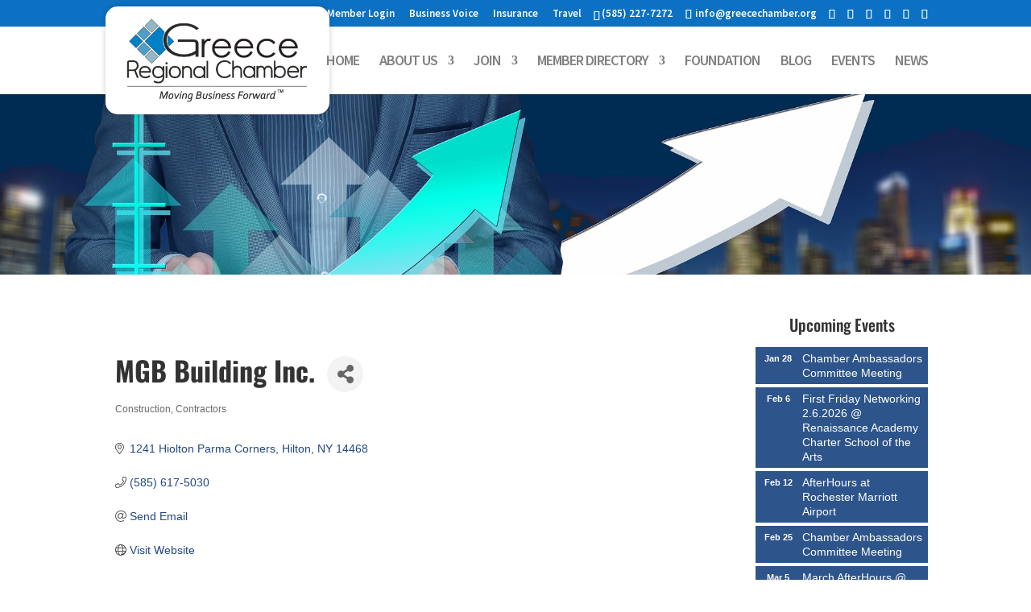

--- FILE ---
content_type: text/html; charset=utf-8
request_url: https://www.google.com/recaptcha/enterprise/anchor?ar=1&k=6LfI_T8rAAAAAMkWHrLP_GfSf3tLy9tKa839wcWa&co=aHR0cHM6Ly9wdWJsaWMuZ3JlZWNlY2hhbWJlci5vcmc6NDQz&hl=en&v=PoyoqOPhxBO7pBk68S4YbpHZ&size=invisible&anchor-ms=20000&execute-ms=30000&cb=y9diab8mgsd8
body_size: 48673
content:
<!DOCTYPE HTML><html dir="ltr" lang="en"><head><meta http-equiv="Content-Type" content="text/html; charset=UTF-8">
<meta http-equiv="X-UA-Compatible" content="IE=edge">
<title>reCAPTCHA</title>
<style type="text/css">
/* cyrillic-ext */
@font-face {
  font-family: 'Roboto';
  font-style: normal;
  font-weight: 400;
  font-stretch: 100%;
  src: url(//fonts.gstatic.com/s/roboto/v48/KFO7CnqEu92Fr1ME7kSn66aGLdTylUAMa3GUBHMdazTgWw.woff2) format('woff2');
  unicode-range: U+0460-052F, U+1C80-1C8A, U+20B4, U+2DE0-2DFF, U+A640-A69F, U+FE2E-FE2F;
}
/* cyrillic */
@font-face {
  font-family: 'Roboto';
  font-style: normal;
  font-weight: 400;
  font-stretch: 100%;
  src: url(//fonts.gstatic.com/s/roboto/v48/KFO7CnqEu92Fr1ME7kSn66aGLdTylUAMa3iUBHMdazTgWw.woff2) format('woff2');
  unicode-range: U+0301, U+0400-045F, U+0490-0491, U+04B0-04B1, U+2116;
}
/* greek-ext */
@font-face {
  font-family: 'Roboto';
  font-style: normal;
  font-weight: 400;
  font-stretch: 100%;
  src: url(//fonts.gstatic.com/s/roboto/v48/KFO7CnqEu92Fr1ME7kSn66aGLdTylUAMa3CUBHMdazTgWw.woff2) format('woff2');
  unicode-range: U+1F00-1FFF;
}
/* greek */
@font-face {
  font-family: 'Roboto';
  font-style: normal;
  font-weight: 400;
  font-stretch: 100%;
  src: url(//fonts.gstatic.com/s/roboto/v48/KFO7CnqEu92Fr1ME7kSn66aGLdTylUAMa3-UBHMdazTgWw.woff2) format('woff2');
  unicode-range: U+0370-0377, U+037A-037F, U+0384-038A, U+038C, U+038E-03A1, U+03A3-03FF;
}
/* math */
@font-face {
  font-family: 'Roboto';
  font-style: normal;
  font-weight: 400;
  font-stretch: 100%;
  src: url(//fonts.gstatic.com/s/roboto/v48/KFO7CnqEu92Fr1ME7kSn66aGLdTylUAMawCUBHMdazTgWw.woff2) format('woff2');
  unicode-range: U+0302-0303, U+0305, U+0307-0308, U+0310, U+0312, U+0315, U+031A, U+0326-0327, U+032C, U+032F-0330, U+0332-0333, U+0338, U+033A, U+0346, U+034D, U+0391-03A1, U+03A3-03A9, U+03B1-03C9, U+03D1, U+03D5-03D6, U+03F0-03F1, U+03F4-03F5, U+2016-2017, U+2034-2038, U+203C, U+2040, U+2043, U+2047, U+2050, U+2057, U+205F, U+2070-2071, U+2074-208E, U+2090-209C, U+20D0-20DC, U+20E1, U+20E5-20EF, U+2100-2112, U+2114-2115, U+2117-2121, U+2123-214F, U+2190, U+2192, U+2194-21AE, U+21B0-21E5, U+21F1-21F2, U+21F4-2211, U+2213-2214, U+2216-22FF, U+2308-230B, U+2310, U+2319, U+231C-2321, U+2336-237A, U+237C, U+2395, U+239B-23B7, U+23D0, U+23DC-23E1, U+2474-2475, U+25AF, U+25B3, U+25B7, U+25BD, U+25C1, U+25CA, U+25CC, U+25FB, U+266D-266F, U+27C0-27FF, U+2900-2AFF, U+2B0E-2B11, U+2B30-2B4C, U+2BFE, U+3030, U+FF5B, U+FF5D, U+1D400-1D7FF, U+1EE00-1EEFF;
}
/* symbols */
@font-face {
  font-family: 'Roboto';
  font-style: normal;
  font-weight: 400;
  font-stretch: 100%;
  src: url(//fonts.gstatic.com/s/roboto/v48/KFO7CnqEu92Fr1ME7kSn66aGLdTylUAMaxKUBHMdazTgWw.woff2) format('woff2');
  unicode-range: U+0001-000C, U+000E-001F, U+007F-009F, U+20DD-20E0, U+20E2-20E4, U+2150-218F, U+2190, U+2192, U+2194-2199, U+21AF, U+21E6-21F0, U+21F3, U+2218-2219, U+2299, U+22C4-22C6, U+2300-243F, U+2440-244A, U+2460-24FF, U+25A0-27BF, U+2800-28FF, U+2921-2922, U+2981, U+29BF, U+29EB, U+2B00-2BFF, U+4DC0-4DFF, U+FFF9-FFFB, U+10140-1018E, U+10190-1019C, U+101A0, U+101D0-101FD, U+102E0-102FB, U+10E60-10E7E, U+1D2C0-1D2D3, U+1D2E0-1D37F, U+1F000-1F0FF, U+1F100-1F1AD, U+1F1E6-1F1FF, U+1F30D-1F30F, U+1F315, U+1F31C, U+1F31E, U+1F320-1F32C, U+1F336, U+1F378, U+1F37D, U+1F382, U+1F393-1F39F, U+1F3A7-1F3A8, U+1F3AC-1F3AF, U+1F3C2, U+1F3C4-1F3C6, U+1F3CA-1F3CE, U+1F3D4-1F3E0, U+1F3ED, U+1F3F1-1F3F3, U+1F3F5-1F3F7, U+1F408, U+1F415, U+1F41F, U+1F426, U+1F43F, U+1F441-1F442, U+1F444, U+1F446-1F449, U+1F44C-1F44E, U+1F453, U+1F46A, U+1F47D, U+1F4A3, U+1F4B0, U+1F4B3, U+1F4B9, U+1F4BB, U+1F4BF, U+1F4C8-1F4CB, U+1F4D6, U+1F4DA, U+1F4DF, U+1F4E3-1F4E6, U+1F4EA-1F4ED, U+1F4F7, U+1F4F9-1F4FB, U+1F4FD-1F4FE, U+1F503, U+1F507-1F50B, U+1F50D, U+1F512-1F513, U+1F53E-1F54A, U+1F54F-1F5FA, U+1F610, U+1F650-1F67F, U+1F687, U+1F68D, U+1F691, U+1F694, U+1F698, U+1F6AD, U+1F6B2, U+1F6B9-1F6BA, U+1F6BC, U+1F6C6-1F6CF, U+1F6D3-1F6D7, U+1F6E0-1F6EA, U+1F6F0-1F6F3, U+1F6F7-1F6FC, U+1F700-1F7FF, U+1F800-1F80B, U+1F810-1F847, U+1F850-1F859, U+1F860-1F887, U+1F890-1F8AD, U+1F8B0-1F8BB, U+1F8C0-1F8C1, U+1F900-1F90B, U+1F93B, U+1F946, U+1F984, U+1F996, U+1F9E9, U+1FA00-1FA6F, U+1FA70-1FA7C, U+1FA80-1FA89, U+1FA8F-1FAC6, U+1FACE-1FADC, U+1FADF-1FAE9, U+1FAF0-1FAF8, U+1FB00-1FBFF;
}
/* vietnamese */
@font-face {
  font-family: 'Roboto';
  font-style: normal;
  font-weight: 400;
  font-stretch: 100%;
  src: url(//fonts.gstatic.com/s/roboto/v48/KFO7CnqEu92Fr1ME7kSn66aGLdTylUAMa3OUBHMdazTgWw.woff2) format('woff2');
  unicode-range: U+0102-0103, U+0110-0111, U+0128-0129, U+0168-0169, U+01A0-01A1, U+01AF-01B0, U+0300-0301, U+0303-0304, U+0308-0309, U+0323, U+0329, U+1EA0-1EF9, U+20AB;
}
/* latin-ext */
@font-face {
  font-family: 'Roboto';
  font-style: normal;
  font-weight: 400;
  font-stretch: 100%;
  src: url(//fonts.gstatic.com/s/roboto/v48/KFO7CnqEu92Fr1ME7kSn66aGLdTylUAMa3KUBHMdazTgWw.woff2) format('woff2');
  unicode-range: U+0100-02BA, U+02BD-02C5, U+02C7-02CC, U+02CE-02D7, U+02DD-02FF, U+0304, U+0308, U+0329, U+1D00-1DBF, U+1E00-1E9F, U+1EF2-1EFF, U+2020, U+20A0-20AB, U+20AD-20C0, U+2113, U+2C60-2C7F, U+A720-A7FF;
}
/* latin */
@font-face {
  font-family: 'Roboto';
  font-style: normal;
  font-weight: 400;
  font-stretch: 100%;
  src: url(//fonts.gstatic.com/s/roboto/v48/KFO7CnqEu92Fr1ME7kSn66aGLdTylUAMa3yUBHMdazQ.woff2) format('woff2');
  unicode-range: U+0000-00FF, U+0131, U+0152-0153, U+02BB-02BC, U+02C6, U+02DA, U+02DC, U+0304, U+0308, U+0329, U+2000-206F, U+20AC, U+2122, U+2191, U+2193, U+2212, U+2215, U+FEFF, U+FFFD;
}
/* cyrillic-ext */
@font-face {
  font-family: 'Roboto';
  font-style: normal;
  font-weight: 500;
  font-stretch: 100%;
  src: url(//fonts.gstatic.com/s/roboto/v48/KFO7CnqEu92Fr1ME7kSn66aGLdTylUAMa3GUBHMdazTgWw.woff2) format('woff2');
  unicode-range: U+0460-052F, U+1C80-1C8A, U+20B4, U+2DE0-2DFF, U+A640-A69F, U+FE2E-FE2F;
}
/* cyrillic */
@font-face {
  font-family: 'Roboto';
  font-style: normal;
  font-weight: 500;
  font-stretch: 100%;
  src: url(//fonts.gstatic.com/s/roboto/v48/KFO7CnqEu92Fr1ME7kSn66aGLdTylUAMa3iUBHMdazTgWw.woff2) format('woff2');
  unicode-range: U+0301, U+0400-045F, U+0490-0491, U+04B0-04B1, U+2116;
}
/* greek-ext */
@font-face {
  font-family: 'Roboto';
  font-style: normal;
  font-weight: 500;
  font-stretch: 100%;
  src: url(//fonts.gstatic.com/s/roboto/v48/KFO7CnqEu92Fr1ME7kSn66aGLdTylUAMa3CUBHMdazTgWw.woff2) format('woff2');
  unicode-range: U+1F00-1FFF;
}
/* greek */
@font-face {
  font-family: 'Roboto';
  font-style: normal;
  font-weight: 500;
  font-stretch: 100%;
  src: url(//fonts.gstatic.com/s/roboto/v48/KFO7CnqEu92Fr1ME7kSn66aGLdTylUAMa3-UBHMdazTgWw.woff2) format('woff2');
  unicode-range: U+0370-0377, U+037A-037F, U+0384-038A, U+038C, U+038E-03A1, U+03A3-03FF;
}
/* math */
@font-face {
  font-family: 'Roboto';
  font-style: normal;
  font-weight: 500;
  font-stretch: 100%;
  src: url(//fonts.gstatic.com/s/roboto/v48/KFO7CnqEu92Fr1ME7kSn66aGLdTylUAMawCUBHMdazTgWw.woff2) format('woff2');
  unicode-range: U+0302-0303, U+0305, U+0307-0308, U+0310, U+0312, U+0315, U+031A, U+0326-0327, U+032C, U+032F-0330, U+0332-0333, U+0338, U+033A, U+0346, U+034D, U+0391-03A1, U+03A3-03A9, U+03B1-03C9, U+03D1, U+03D5-03D6, U+03F0-03F1, U+03F4-03F5, U+2016-2017, U+2034-2038, U+203C, U+2040, U+2043, U+2047, U+2050, U+2057, U+205F, U+2070-2071, U+2074-208E, U+2090-209C, U+20D0-20DC, U+20E1, U+20E5-20EF, U+2100-2112, U+2114-2115, U+2117-2121, U+2123-214F, U+2190, U+2192, U+2194-21AE, U+21B0-21E5, U+21F1-21F2, U+21F4-2211, U+2213-2214, U+2216-22FF, U+2308-230B, U+2310, U+2319, U+231C-2321, U+2336-237A, U+237C, U+2395, U+239B-23B7, U+23D0, U+23DC-23E1, U+2474-2475, U+25AF, U+25B3, U+25B7, U+25BD, U+25C1, U+25CA, U+25CC, U+25FB, U+266D-266F, U+27C0-27FF, U+2900-2AFF, U+2B0E-2B11, U+2B30-2B4C, U+2BFE, U+3030, U+FF5B, U+FF5D, U+1D400-1D7FF, U+1EE00-1EEFF;
}
/* symbols */
@font-face {
  font-family: 'Roboto';
  font-style: normal;
  font-weight: 500;
  font-stretch: 100%;
  src: url(//fonts.gstatic.com/s/roboto/v48/KFO7CnqEu92Fr1ME7kSn66aGLdTylUAMaxKUBHMdazTgWw.woff2) format('woff2');
  unicode-range: U+0001-000C, U+000E-001F, U+007F-009F, U+20DD-20E0, U+20E2-20E4, U+2150-218F, U+2190, U+2192, U+2194-2199, U+21AF, U+21E6-21F0, U+21F3, U+2218-2219, U+2299, U+22C4-22C6, U+2300-243F, U+2440-244A, U+2460-24FF, U+25A0-27BF, U+2800-28FF, U+2921-2922, U+2981, U+29BF, U+29EB, U+2B00-2BFF, U+4DC0-4DFF, U+FFF9-FFFB, U+10140-1018E, U+10190-1019C, U+101A0, U+101D0-101FD, U+102E0-102FB, U+10E60-10E7E, U+1D2C0-1D2D3, U+1D2E0-1D37F, U+1F000-1F0FF, U+1F100-1F1AD, U+1F1E6-1F1FF, U+1F30D-1F30F, U+1F315, U+1F31C, U+1F31E, U+1F320-1F32C, U+1F336, U+1F378, U+1F37D, U+1F382, U+1F393-1F39F, U+1F3A7-1F3A8, U+1F3AC-1F3AF, U+1F3C2, U+1F3C4-1F3C6, U+1F3CA-1F3CE, U+1F3D4-1F3E0, U+1F3ED, U+1F3F1-1F3F3, U+1F3F5-1F3F7, U+1F408, U+1F415, U+1F41F, U+1F426, U+1F43F, U+1F441-1F442, U+1F444, U+1F446-1F449, U+1F44C-1F44E, U+1F453, U+1F46A, U+1F47D, U+1F4A3, U+1F4B0, U+1F4B3, U+1F4B9, U+1F4BB, U+1F4BF, U+1F4C8-1F4CB, U+1F4D6, U+1F4DA, U+1F4DF, U+1F4E3-1F4E6, U+1F4EA-1F4ED, U+1F4F7, U+1F4F9-1F4FB, U+1F4FD-1F4FE, U+1F503, U+1F507-1F50B, U+1F50D, U+1F512-1F513, U+1F53E-1F54A, U+1F54F-1F5FA, U+1F610, U+1F650-1F67F, U+1F687, U+1F68D, U+1F691, U+1F694, U+1F698, U+1F6AD, U+1F6B2, U+1F6B9-1F6BA, U+1F6BC, U+1F6C6-1F6CF, U+1F6D3-1F6D7, U+1F6E0-1F6EA, U+1F6F0-1F6F3, U+1F6F7-1F6FC, U+1F700-1F7FF, U+1F800-1F80B, U+1F810-1F847, U+1F850-1F859, U+1F860-1F887, U+1F890-1F8AD, U+1F8B0-1F8BB, U+1F8C0-1F8C1, U+1F900-1F90B, U+1F93B, U+1F946, U+1F984, U+1F996, U+1F9E9, U+1FA00-1FA6F, U+1FA70-1FA7C, U+1FA80-1FA89, U+1FA8F-1FAC6, U+1FACE-1FADC, U+1FADF-1FAE9, U+1FAF0-1FAF8, U+1FB00-1FBFF;
}
/* vietnamese */
@font-face {
  font-family: 'Roboto';
  font-style: normal;
  font-weight: 500;
  font-stretch: 100%;
  src: url(//fonts.gstatic.com/s/roboto/v48/KFO7CnqEu92Fr1ME7kSn66aGLdTylUAMa3OUBHMdazTgWw.woff2) format('woff2');
  unicode-range: U+0102-0103, U+0110-0111, U+0128-0129, U+0168-0169, U+01A0-01A1, U+01AF-01B0, U+0300-0301, U+0303-0304, U+0308-0309, U+0323, U+0329, U+1EA0-1EF9, U+20AB;
}
/* latin-ext */
@font-face {
  font-family: 'Roboto';
  font-style: normal;
  font-weight: 500;
  font-stretch: 100%;
  src: url(//fonts.gstatic.com/s/roboto/v48/KFO7CnqEu92Fr1ME7kSn66aGLdTylUAMa3KUBHMdazTgWw.woff2) format('woff2');
  unicode-range: U+0100-02BA, U+02BD-02C5, U+02C7-02CC, U+02CE-02D7, U+02DD-02FF, U+0304, U+0308, U+0329, U+1D00-1DBF, U+1E00-1E9F, U+1EF2-1EFF, U+2020, U+20A0-20AB, U+20AD-20C0, U+2113, U+2C60-2C7F, U+A720-A7FF;
}
/* latin */
@font-face {
  font-family: 'Roboto';
  font-style: normal;
  font-weight: 500;
  font-stretch: 100%;
  src: url(//fonts.gstatic.com/s/roboto/v48/KFO7CnqEu92Fr1ME7kSn66aGLdTylUAMa3yUBHMdazQ.woff2) format('woff2');
  unicode-range: U+0000-00FF, U+0131, U+0152-0153, U+02BB-02BC, U+02C6, U+02DA, U+02DC, U+0304, U+0308, U+0329, U+2000-206F, U+20AC, U+2122, U+2191, U+2193, U+2212, U+2215, U+FEFF, U+FFFD;
}
/* cyrillic-ext */
@font-face {
  font-family: 'Roboto';
  font-style: normal;
  font-weight: 900;
  font-stretch: 100%;
  src: url(//fonts.gstatic.com/s/roboto/v48/KFO7CnqEu92Fr1ME7kSn66aGLdTylUAMa3GUBHMdazTgWw.woff2) format('woff2');
  unicode-range: U+0460-052F, U+1C80-1C8A, U+20B4, U+2DE0-2DFF, U+A640-A69F, U+FE2E-FE2F;
}
/* cyrillic */
@font-face {
  font-family: 'Roboto';
  font-style: normal;
  font-weight: 900;
  font-stretch: 100%;
  src: url(//fonts.gstatic.com/s/roboto/v48/KFO7CnqEu92Fr1ME7kSn66aGLdTylUAMa3iUBHMdazTgWw.woff2) format('woff2');
  unicode-range: U+0301, U+0400-045F, U+0490-0491, U+04B0-04B1, U+2116;
}
/* greek-ext */
@font-face {
  font-family: 'Roboto';
  font-style: normal;
  font-weight: 900;
  font-stretch: 100%;
  src: url(//fonts.gstatic.com/s/roboto/v48/KFO7CnqEu92Fr1ME7kSn66aGLdTylUAMa3CUBHMdazTgWw.woff2) format('woff2');
  unicode-range: U+1F00-1FFF;
}
/* greek */
@font-face {
  font-family: 'Roboto';
  font-style: normal;
  font-weight: 900;
  font-stretch: 100%;
  src: url(//fonts.gstatic.com/s/roboto/v48/KFO7CnqEu92Fr1ME7kSn66aGLdTylUAMa3-UBHMdazTgWw.woff2) format('woff2');
  unicode-range: U+0370-0377, U+037A-037F, U+0384-038A, U+038C, U+038E-03A1, U+03A3-03FF;
}
/* math */
@font-face {
  font-family: 'Roboto';
  font-style: normal;
  font-weight: 900;
  font-stretch: 100%;
  src: url(//fonts.gstatic.com/s/roboto/v48/KFO7CnqEu92Fr1ME7kSn66aGLdTylUAMawCUBHMdazTgWw.woff2) format('woff2');
  unicode-range: U+0302-0303, U+0305, U+0307-0308, U+0310, U+0312, U+0315, U+031A, U+0326-0327, U+032C, U+032F-0330, U+0332-0333, U+0338, U+033A, U+0346, U+034D, U+0391-03A1, U+03A3-03A9, U+03B1-03C9, U+03D1, U+03D5-03D6, U+03F0-03F1, U+03F4-03F5, U+2016-2017, U+2034-2038, U+203C, U+2040, U+2043, U+2047, U+2050, U+2057, U+205F, U+2070-2071, U+2074-208E, U+2090-209C, U+20D0-20DC, U+20E1, U+20E5-20EF, U+2100-2112, U+2114-2115, U+2117-2121, U+2123-214F, U+2190, U+2192, U+2194-21AE, U+21B0-21E5, U+21F1-21F2, U+21F4-2211, U+2213-2214, U+2216-22FF, U+2308-230B, U+2310, U+2319, U+231C-2321, U+2336-237A, U+237C, U+2395, U+239B-23B7, U+23D0, U+23DC-23E1, U+2474-2475, U+25AF, U+25B3, U+25B7, U+25BD, U+25C1, U+25CA, U+25CC, U+25FB, U+266D-266F, U+27C0-27FF, U+2900-2AFF, U+2B0E-2B11, U+2B30-2B4C, U+2BFE, U+3030, U+FF5B, U+FF5D, U+1D400-1D7FF, U+1EE00-1EEFF;
}
/* symbols */
@font-face {
  font-family: 'Roboto';
  font-style: normal;
  font-weight: 900;
  font-stretch: 100%;
  src: url(//fonts.gstatic.com/s/roboto/v48/KFO7CnqEu92Fr1ME7kSn66aGLdTylUAMaxKUBHMdazTgWw.woff2) format('woff2');
  unicode-range: U+0001-000C, U+000E-001F, U+007F-009F, U+20DD-20E0, U+20E2-20E4, U+2150-218F, U+2190, U+2192, U+2194-2199, U+21AF, U+21E6-21F0, U+21F3, U+2218-2219, U+2299, U+22C4-22C6, U+2300-243F, U+2440-244A, U+2460-24FF, U+25A0-27BF, U+2800-28FF, U+2921-2922, U+2981, U+29BF, U+29EB, U+2B00-2BFF, U+4DC0-4DFF, U+FFF9-FFFB, U+10140-1018E, U+10190-1019C, U+101A0, U+101D0-101FD, U+102E0-102FB, U+10E60-10E7E, U+1D2C0-1D2D3, U+1D2E0-1D37F, U+1F000-1F0FF, U+1F100-1F1AD, U+1F1E6-1F1FF, U+1F30D-1F30F, U+1F315, U+1F31C, U+1F31E, U+1F320-1F32C, U+1F336, U+1F378, U+1F37D, U+1F382, U+1F393-1F39F, U+1F3A7-1F3A8, U+1F3AC-1F3AF, U+1F3C2, U+1F3C4-1F3C6, U+1F3CA-1F3CE, U+1F3D4-1F3E0, U+1F3ED, U+1F3F1-1F3F3, U+1F3F5-1F3F7, U+1F408, U+1F415, U+1F41F, U+1F426, U+1F43F, U+1F441-1F442, U+1F444, U+1F446-1F449, U+1F44C-1F44E, U+1F453, U+1F46A, U+1F47D, U+1F4A3, U+1F4B0, U+1F4B3, U+1F4B9, U+1F4BB, U+1F4BF, U+1F4C8-1F4CB, U+1F4D6, U+1F4DA, U+1F4DF, U+1F4E3-1F4E6, U+1F4EA-1F4ED, U+1F4F7, U+1F4F9-1F4FB, U+1F4FD-1F4FE, U+1F503, U+1F507-1F50B, U+1F50D, U+1F512-1F513, U+1F53E-1F54A, U+1F54F-1F5FA, U+1F610, U+1F650-1F67F, U+1F687, U+1F68D, U+1F691, U+1F694, U+1F698, U+1F6AD, U+1F6B2, U+1F6B9-1F6BA, U+1F6BC, U+1F6C6-1F6CF, U+1F6D3-1F6D7, U+1F6E0-1F6EA, U+1F6F0-1F6F3, U+1F6F7-1F6FC, U+1F700-1F7FF, U+1F800-1F80B, U+1F810-1F847, U+1F850-1F859, U+1F860-1F887, U+1F890-1F8AD, U+1F8B0-1F8BB, U+1F8C0-1F8C1, U+1F900-1F90B, U+1F93B, U+1F946, U+1F984, U+1F996, U+1F9E9, U+1FA00-1FA6F, U+1FA70-1FA7C, U+1FA80-1FA89, U+1FA8F-1FAC6, U+1FACE-1FADC, U+1FADF-1FAE9, U+1FAF0-1FAF8, U+1FB00-1FBFF;
}
/* vietnamese */
@font-face {
  font-family: 'Roboto';
  font-style: normal;
  font-weight: 900;
  font-stretch: 100%;
  src: url(//fonts.gstatic.com/s/roboto/v48/KFO7CnqEu92Fr1ME7kSn66aGLdTylUAMa3OUBHMdazTgWw.woff2) format('woff2');
  unicode-range: U+0102-0103, U+0110-0111, U+0128-0129, U+0168-0169, U+01A0-01A1, U+01AF-01B0, U+0300-0301, U+0303-0304, U+0308-0309, U+0323, U+0329, U+1EA0-1EF9, U+20AB;
}
/* latin-ext */
@font-face {
  font-family: 'Roboto';
  font-style: normal;
  font-weight: 900;
  font-stretch: 100%;
  src: url(//fonts.gstatic.com/s/roboto/v48/KFO7CnqEu92Fr1ME7kSn66aGLdTylUAMa3KUBHMdazTgWw.woff2) format('woff2');
  unicode-range: U+0100-02BA, U+02BD-02C5, U+02C7-02CC, U+02CE-02D7, U+02DD-02FF, U+0304, U+0308, U+0329, U+1D00-1DBF, U+1E00-1E9F, U+1EF2-1EFF, U+2020, U+20A0-20AB, U+20AD-20C0, U+2113, U+2C60-2C7F, U+A720-A7FF;
}
/* latin */
@font-face {
  font-family: 'Roboto';
  font-style: normal;
  font-weight: 900;
  font-stretch: 100%;
  src: url(//fonts.gstatic.com/s/roboto/v48/KFO7CnqEu92Fr1ME7kSn66aGLdTylUAMa3yUBHMdazQ.woff2) format('woff2');
  unicode-range: U+0000-00FF, U+0131, U+0152-0153, U+02BB-02BC, U+02C6, U+02DA, U+02DC, U+0304, U+0308, U+0329, U+2000-206F, U+20AC, U+2122, U+2191, U+2193, U+2212, U+2215, U+FEFF, U+FFFD;
}

</style>
<link rel="stylesheet" type="text/css" href="https://www.gstatic.com/recaptcha/releases/PoyoqOPhxBO7pBk68S4YbpHZ/styles__ltr.css">
<script nonce="QG2LoGHG-vJAxov9ffMt4Q" type="text/javascript">window['__recaptcha_api'] = 'https://www.google.com/recaptcha/enterprise/';</script>
<script type="text/javascript" src="https://www.gstatic.com/recaptcha/releases/PoyoqOPhxBO7pBk68S4YbpHZ/recaptcha__en.js" nonce="QG2LoGHG-vJAxov9ffMt4Q">
      
    </script></head>
<body><div id="rc-anchor-alert" class="rc-anchor-alert"></div>
<input type="hidden" id="recaptcha-token" value="[base64]">
<script type="text/javascript" nonce="QG2LoGHG-vJAxov9ffMt4Q">
      recaptcha.anchor.Main.init("[\x22ainput\x22,[\x22bgdata\x22,\x22\x22,\[base64]/[base64]/[base64]/[base64]/[base64]/[base64]/KGcoTywyNTMsTy5PKSxVRyhPLEMpKTpnKE8sMjUzLEMpLE8pKSxsKSksTykpfSxieT1mdW5jdGlvbihDLE8sdSxsKXtmb3IobD0odT1SKEMpLDApO08+MDtPLS0pbD1sPDw4fFooQyk7ZyhDLHUsbCl9LFVHPWZ1bmN0aW9uKEMsTyl7Qy5pLmxlbmd0aD4xMDQ/[base64]/[base64]/[base64]/[base64]/[base64]/[base64]/[base64]\\u003d\x22,\[base64]\\u003d\\u003d\x22,\x22wq7DnRPCqcKCGlXCqcOkJcOvw5LCk8O/w7LDmMKAwo/ClERJwo8/L8KMw6YFwrldwrjCognDvcOebi7CosO1a37DpsOKbXJ1JMOIR8KXwqXCvMOlw5HDsV4cE1DDscKswoVewovDlmHCqcKuw6PDssOjwrM4w5rDsMKKSSnDrRhQKAXDuiJjw75BNm/DvSvCrcKVTyHDtMKlwpoHIQNZG8OYDMKtw43DmcKiwpfCpkUPWFLCgMOZNcKfwoZgT2LCjcKSwp/DoxEISgjDrMO4SMKdwp7CqhVewrtnwqrCoMOhVsOIw5/CiWXChyEPw4vDvAxDwqnDscKvwrXCgcK0WsOVwqPChFTCo0fCu3F0w6bDumrCvcKnDGYMecO+w4DDlhNjJRHDuMOgDMKUwqrDmTTDsMOjH8OED15hVcOXacOUfCcIUMOMIsKzwqXCmMKMwrDDoxRIw5Rjw7/DgsOoNsKPW8KnE8OeF8OdacKrw73DhmPCkmPDpkp+KcKww5LCg8O2wpnDpcKgcsO5wqfDp0MKKCrClhjDhQNHIcKmw4bDuRnDg2Y8GcOBwrtvwppSQinCokUpQ8K6woPCm8Ouw4tua8KRCsK2w6x0woshwrHDgsK5wpMdTEDChcK4wpszwrcCO8OsesKhw5/DmDU7Y8OnPcKyw7zDoMOfVC9Uw43DnQzDqjvCjQNbMFMsNCLDn8O6ETATwoXClEPCm2jCjcKCwprDmcKSWS/CnC3CoCNhcl/[base64]/BMKHwoBzShPCisOUZH/CtsOFwpbDu8Kcw6McQMKCOsOzAMOBfFQ0w6Y7Di/CkMKCw5gDw6ghfQBBwqPDpxrDosOFw514wp5nUsOMN8Kbwoo5w7spwoPDliHDrsKKPR1+wo3DoibCrXLChlDDtkzDui7CvcO9wqVjdsOTXURxO8KAdMKMAjphNBrCgxzDuMOMw5TCgxZKwrwNY2Aww6w8wq5awqrChHzCmXd9w4MOTG/ChcKZw7TCpcOiOHdxfcKbJXk6wolXU8KPV8OObsK4wrxzw6zDj8KNw7d3w797YMKIw5bCtEHDvghow4PCv8O4NcKXwrdwAVnCjgHCvcKuDMOuKMKdMR/Cs2kpD8Ktw67CgMO0wp5ow6LCpsK2AsOsIn1vPsK+Gw17WnDCusKfw4QkwpnDnBzDucKyacK0w5EiRMKrw4bCtsKcWCfDnlPCs8KyT8OxwpbChy/CmQE3KMOPL8K4wrfDkjjDscKxwr/CjMKzwpgGIjDCsMOXHGAPQcKNwrU/w5w6woPCl1hcwooqw5fCriRvZmQoN0jCtsOaV8KDVikhw501SsOlwoYYfsKYwqJow6DDqEEuasKoMUJQFsOMUlrCiSHCu8K/QwLDpjEIwpQJcxwRw63DulHCjG5/OXUsw43DvA5Awp1Swq1aw4dhPMOlw47Dh0LDnsOow4XDh8Ojw5ZhIcOawoY5w4g9w5ErRcO2CMOew4TDucKXw5vDi1LCkMKnw4fDgcKbwrpSREM/[base64]/cMKPBj3Cnj7CqFfDpMKZw7fDusOmbsKLwq0TeMOgE8OZw4LDm2DDlBRrCsObwqA0ACZqTj9RY8OdHjfDocOxw4FkwodxwoocFifCgX/[base64]/Duh/[base64]/DucK1IsKYwrHChmpOTMOmwrp+W8KvIwrDt1gTZ2gmYHHCjsOBw73Dl8OUwpDDgsOrdMKBUGgCw6HCgUETwosWY8KfeG/[base64]/Ds8OfJXYUwrxscj5dfcKtw5bCqMOqRhPCiQYgH38bO3nDgnMJNwjDl1jDrEtiEUTCk8O2wrzDsMKiwpHCtTYmw4zCr8KywqEcJcOxccKIw4I3w7Baw7LCtcOAwqJnXH9gD8OICA5Wwr1/w4M1PXt4azjCjF7CncKMwpR9MBYBwrvDssKbw5wsw5bDhMOEwq8hGcOqZSDClQIdcEPDoFLCpsOmw6clw6ROPQs6w4TCm15lBHV1bsKSw57DpRbCk8OrKMO/VgF3ciPDm0LCg8Kxw7XCuW/DlsK5UMOwwqQuw73DjcOHw7kAFcOmA8Ogw4HCmhBEMzfDg3HCoFDDk8KzR8OuMws5w4YzDmbCscOFF8Kzw7E3woVRw688wprDs8KMw5TDkGELO1vDi8OqwqrDh8OQwr3CunVEwrhvw7PDiVnCqMOZR8KfwpPCn8KBWsOlTFQsFcOZwq/DjSvDosOaW8OIw7FYwpQtwpTDjcODw4DCh1fCssK/[base64]/KXduw6/CmcOSXgB7w6ltWQxZOsK1YMOMwrk2JTDDqMOEISfDoEQBPMO1KWnClcK9C8K/TB1nQ0/DqsKYQWcfw6/CthDDkMOBDxnDv8KrMX5mw6NiwpQVw5Yvw5hlZsOMKl3DucK1P8OOAV1cwp3DuwPClMOFw79jw5cjXsOUw7diw5hqwqfCv8OKwok3DF8tw7DDtcKRVcK5XizCsB9Lw6XCg8KEwqo/EQN7w7XCvMOyNzBzwrTDqMKBdcO2wqDDvmJ4P2/CvMOLV8KUw6/DoQDCqMO9wrzDk8OkRF5xRMK3wr0KwrzCtMKCwqHCgTbDsMKnwpIfacOCwoMhBMKFwr1nKsOrJcKhw4U7FMOsOcOfwqzDgmIzw4sdwpsJwoYrG8Ogw75Ow648w4kYwr/[base64]/Co8O0w4c+OHPDhEvDsjsUw48Pw7oywpXDgHxqw64Hd8K/DsKDwqbCsVdLRsKmY8Ozwog8wpldw6YpwrvCuE0Fw7B0dAUYMcK1dcKBw57DoU0ABMOHNnJeJ1xSDT1lw6DCqMKTw49Nwq1pZTcNbcO2w7dnw59TwoXCtSkFw7DDuUlHw73CkTo7WBZteCxMTgJTw4cLX8KcQcKPL03DpFPCvsOXw5MWEG7Dvxtnw6zClMOSwp/[base64]/Cn8KyScKhw5vDi2gWasKgw7NGwrzChMK4CCrCp8KHw5zCrgchw6PCqGVzwos7CMKrw4gBGMONaMK5MMKWCMOMw53DhzvDrMOnXkwPI3jDksO0SMKDMmI7azInw6B/wqpnW8Opw6EGNA1TJsOdBcOww5nDuw3CvsOPwrzCqS/CozfCoMKzJ8OzwqVzScKoZ8KYUSnDmsOIwp7DhWN2wqLDjsKMYhjDuMO8wqrCvBPDusK2ITYqw7cae8Ofwq1hwo7DnzvDhDYVJ8OvwpkQHMKUem7CiA1Mw7XCjcKiPMK1woHCsXjDmcORNhrCkT3DscOTHcOuZ8O7wrXCpcK9LsKuwofCpcKow43CrDDDg8OOB2N/QlLCp2J1woJ6wrkuw6PCoH92AcKeYMO7IcOYwqcGQ8OjwpnCjMKJI0XDgcKhw6BFMMK4ZhVzwrRZXMOvZhBATB0awrwpRTFVQMOGSMOuUsO0woPDpsO/w7tmw4dpesOhwrVHV3IbwofDulw0N8Oxcm4cwpzDgsOVw7tlw5jDncKfYMOZwrfDrgrCkcK6IcOJw4jCl0TCuSjCkMKYwpc2wqbDsVDCjsO/e8OoOUbDhMOaA8K4GsOZw54RwqtNw7AEPWbCimTCvwPCssOcDm1rJWPClE8swpEKYBnDpcKdSgIAHcKtw60pw5fCvkPDnsKrw4BZw7nCk8Ofwrp/UsOywqx9w7DDksOhLhLCkjbDsMOtwrJ7TA7ChMOlPQnDmsOCEcKMYyEVLMKgwpPDqMKINlDDpcObwpYzG0rDrcOpNBLCn8KlSSDDn8KdwpJFw4/DkGTDiChbwqlkFMOwwodGw7N8cMO4c1Ivb3c9W8O5SGIZZcOuw40+WB7ChVjDohdccyIAw7rCrcK5TcKCw5pvHsK5woovdAzDiVfCsHFbwr1tw6fDqkXChMKqw4HDhw/[base64]/a8O9UyXDlcKOO0c8aMOmBcOQwoDDtsKZaj4mw6HCtyzDuG7CosOmwqvDtxhNw4oiKRjCvmPDh8KUwqN3NXA1HhnDmXPCvx/CoMKrSsK3wrbCpX8hw5rCp8OeTsOWO8KlwpAEPMO7G28FGcO0wqRvER1MA8Omw71WGGVUwqPCpkkfw6TDu8KPEMO1VH/DuFkMRnjDkTx5ZMKrVsK1M8Kww4/DnMOBNGgoAcOxTzXDjsK8w4ZjZ3FETsO2Jj91wqrCtMKPb8KCOsKiw4PCmsOSN8KxY8KUw6/CgcOgw6pYw7zCuUUWahwANsKjdsKBRWzDp8OPw4pqIjkjw5nChcOkHcKxLk7Cn8OlaF1BwpwEUcKMLMKPwr4Zw5YjPMOYw6BswpViwozDtsORCz8pHcOxSBfCv0/[base64]/DusOcAMKDejzDhMKhKMOCw7Mgwq8GwrnCq8KyIcKjwowVw5QILXzCtMOwM8KzwrbCv8KFwohvw6bDksK8Y3hKw4HDpcOhw5xbw6nDisOww7YTwpfDqknDhmExPQV6wowowpPCoijCsibCrz1/b1N7UsO+BcKmw7bCkg3CtAbCqsOIIkQEacOWfgliwpUcc0QHwqMBw5fDusKdwrDCoMKGSipVwo7ChsOFw4U6OcKFZVHCpcKiw5hEwrshTyrDl8OdIDt/FwfDuArCvgE2w70CwooEIsOBwoN+dsOEw5cdUMKFw4oRFA8YNARKwozCnVAnd23CqiQKB8KpUQEuY2hofh1dEsO0w5TCicKFw6pUw5UGcsK1HcO7w7hswq/DlcK5NgoKT3vDocOew6psR8Olw67CiFZZw6jDqT/[base64]/CnAkERgVswrPDgU9YwqpfSMKbeMOtWkktw7XDgsOcfkBjeyTDvcOaYSDCtMOKax1kekcOw7hDDHXDmMK2f8KgwopVwoDDpcK7SU3CuGFWawNyPsK5w4zCil7DtMOtwp03WWlmwppPJsK+aMK1wqVCTkw8a8KdwqYLGnFxOz/DlSXDlcOvZ8O2w6AOw5Jca8OIwpoQC8OAw5sjGm/CisOjdsOCwp7Dl8OswrDDkS3DpMOJw7lBLcOnZcOBZCzCoTrCu8KgMmbDocKvFcKyFWLDosOXDhkcw4/DtsK1PcOQFkXCpGXDtMK5wpbCiWUwIC85wrgqwp8Ew6rCtWPDpcKywpHDkRkPD0IgwpIHVDQ1fTzCssO+GsKSO2dDHmHDjMKjfHfCosKMdX3DpcOBeMOKwoM8wo5eXxTCvsKmw6LCocOCw4nDoMOuwqjCuMOUwpvCvMOuZ8OPKSzDgWvDhMOwVMK/wqsTSXREHxvCoyo7d23ClCAgw61nW319F8KuwoTDisOVwrbCgUjDpmfCr2RjUsOzJcKVwptyYUPCvkp3w75YwrrCphJowq/Cqi/DinwedC3DribDoRl4w5Y3cMKzK8OTKEvDpMKVwpjCnMKGw7vClcOTGsKsZ8OYwo0/wqXDusKDwpIxwpXDgMK2OHPCjQcRw5PCjD3Ck0vDl8KPwqEJwrnCn1fClAJmJMOvw7fCk8OtHQHCi8O0wroWw7TCuTzChsOpbcOywqvDmsKtwpovB8O7JsOKw6DDnTvCrMOZwqbCoE/CgD0NfsOFdsKTQ8Kdw6s6wqnDjHczD8K0w4zCpUwCLMO2wpbDqMOkKsK1w7vDtMO6w5FMYix2wpcsIMKsw4jDkhMxw7HDvn3CqUzDksK0wp4aV8KSw4J/dwxWw6bCtHRgS2wQWcKrfsOcaCrCh3XCv217BgJVwqjCiXgnDMKPAcOLeRPDjnVeM8KWwrJ8TsO+wotRcMKqwrTCoUEhZVNFMiYFG8Kkw4zDgsKHWcKuw7lPw4bCvhjCkzJ1w7/Ch3rCjMK6wqYBwrPDtkvCtghDwpw4w4zDkDo0woYLw4TCllnCnQVKa05VTyxnwoHDkMOwNsKxISVUOcKkwonCssKMwrDCu8OFw5dyECPDkWIPw6AgGsOKwp/DoGTDu8KVw58Cw47CicKgWB7CoMKpw7DCu1YmHHLCq8OgwqRhAWJYYcO/w4LCicOtCXEuwqnDr8Omw7nDqMKSwoQtJMO2bcOvw5M+w5nDilsgZwpqBcOlemPCl8Owc1hUw47ClcKLw7JUOgPCjgrCgMK/[base64]/ClcOQZ8ONWcO+OMOZw4fDiMKUwrdjw7dJQAzDskRZZkVEwqB4a8Kgw5gQwqnDrkc7D8O2Yi1jBcKCwpXDoBMXw49lCArCsm7CgVfDs0XDv8KRb8OqwoUPKBROw7ZBw7B/wrplQ1fCpsO/YTfDlyJsEsKUw7vCnRtAbVvDhiLCn8KqwpUgwoYoITBxX8KVwoRXw5l2w400VVwCQsOFw6BLw4nDuMOrNMOIV0x6TMOcFz9ASh/DocOSHcOLM8OhccOfw6DDhcOww6tFw6YzwqPDlWFrXx1lw4PDucO8woRKw5EFalYQw5TDjWvDusOgYmPDncKow4vCpjXDqFvDs8KAdcOKaMOcH8KewoVTw5VnS3XDlsO9ScOyCglVS8OaJMKGw6zCucKww5JBZ2rCtMOGwrVkVsKVw7/[base64]/CkcOsw6tNKlIpCBzDmMKmSQvDlMKiw6/ChsKCw5ACEcOJcnJULCbCkMOTwpdQbk3CmMKcw5d8IiRxwolqFEbDoV7CgWEkw67DqEXChcKUPsK6w50gw4sLaAMFRzNqw6XDqxtMw6XCuATDgABNfh/ClsOEVEbCp8OJR8Oywp0TwoHCpml8wr4qw7Ffw5rChcOYdz/CtMKPw6rDhhPDsMOTw5nDoMKJQ8KDw5vDjTsPGMOhw7peQU0hworDjzvDkiUlGk7CrkjCumBmHMO9CycQwps6w6VzwrjDnCrDrirDj8OhS3lPdcObXRHDolEPIl8ew5jDpsOwCzh4cMKNb8KWw6QRw5DDp8OgwqNEESs3HQloSsOnNsKqfcKbWhnDr0fClS/Ck3AKJR4hwqleBXrDqEU2BcKjwpIhbsKBw7FTwohCw5nCt8KBwpTDlxTDmk3DtRoxw7FVwqfCucO9w43CnTkawoDDsU/CvcOaw7U/w6vCo3XCtQhRSmwHIFPCgsKvwpZQwp3DnyvDlMKew50Rw43DhcOOIsKRJ8KkDH7CiHUAw5PCosKgw5PDo8OYQcO/BHpAwoxbPBnDq8KpwrM/w5nDmi/CoVrDi8OLJcK+w5sBwo8LfnLDtVjDmTQUUybCvWHCpMK5GC7Dtml8w5PCv8Oow7vCiVtKw6FXK2zCj3ZBwo/DvsKUGsOUUH41A1vDpz3DscOKw7jDh8O1w4rCp8OKwrdgwrbCnsOuVkM0wooLw6LDpDbDkMK/w7hWVcK2w4o+IcOpw7xWw6VWEHnDr8ORJcOIb8KAworCqsOvw6ZAUkV9w6rDqHsaRFTCu8K0GRE0w4/[base64]/Y2DCg8OfFMOswr/CoB/CoVLCjsOdw7fCnF9sNcOtw47CpMKSasOKwqt1wobDi8OKSMKwfsONw4vDq8OLZW4Twrx7eMK/E8Ktw7zDlsK1SQssa8OXMsO2w4pVwpHDhMOGecK6L8K/[base64]/DvDnDv3fDtcKMYAzCqGXCjMOcf8Kjw4srfMKAKybDsMKPw7TDp0PDtVvDqFIRwqfCpVrDqcOSPMO4XCBnGFTCusOJwoJdw7Imw793w5zDtcOtXMOxa8KMwqYhKCQECMO+T39rw7BeFGY/wqsvwrZkdw8yMSRow6bDoBzDtyvDvMOlwr1jw5/CnQLCmcOrdX/Cph1Vw6TCiANJWS7DvSBBw4vDuH0Yw5TCnsOXwo/CoAnDuhnDmGNXTUcTw5PChBAlwqzCp8O8wprCr1cPwrEnKlbCrwd4w6TDv8O0FXLCocO2PlDCigDCncKrw5/CvsKpw7HDpsOoazPCpMKmIwMSDMKiwrbDsQIaYHQta8OWXMKiNiLCk37ChMKMTg3ClsOwAMOCY8OVwrQmLsKmbcOHJmJsHcOow7NCTFrCosOncsOvSMOIDEjChMOlw5bCtsKDKkfDpwV1w6QRw7HDp8K6w6B9wrZpw7LDkMOIw7sSwrkDw6QDwrHCg8KKwq/Dki/[base64]/DplfDqsOdAsKXGUMQUH3CtsOgw7nDkcKHw4HCjivDg3Ixwo4Zf8KYwo3DoRLCisOAa8ODeiDDicOQUlx5wrLDnMKzXFHCuxQ5wrHDvxM/C197HFxMwrlncxICw6jCgiRpbH/[base64]/[base64]/DscO3wpTDtMOnwr7Cj348AUBew6wzw7DCm2RtK1fDsmPDscOyw7XDkC7CssODJUfDj8KIaxbDpcO5w6xDWsOew63DmG/Cp8OjFMKgScOLw5/DrVXCl8KAYsO1w7TCkitNw4pfVMOAw4jDlEAcw4EawpzCmRnDtjoMwp3CkTbDn10VT8KDZwjCu3gkIMKLHigzLMK4S8K7bjPCpz3DpcOlHVx0w793wq85PsKsw4rCm8KCSFrDlMOqw60Ow58hwp1ecQ3Cq8OnwowywpXDjwXCiBPCvsOBPcKJaxlaAhB1w5nCoBkPwp/Cr8K5wozDq2duF3PDoMOcP8KXw6UceVcvdcKWDMKRKAtpdVzDncOpNnslwpwbwpRgHsOQwo/DksK/SsOtwp8MFcOPwpjCrTnDlRQ+ZmEJMcKvw64Zw70qf1M1wqTDvmjCssOnIMOvHTPCjMKaw5wcw68zUsOMI1TDtl3Cv8OOwrZCX8O9dWRXw6PChcOcw6Buw6/DgcKdUcOVMhsPwopqKnBcwpF7wrnCkATDiCLCssKHwoHDnsKpdRrDrsK3flhiw43CijkPwqIQBA9+w4zDksOrwq7DjMKlXsK4wq/Ci8OXfcO4dcOEKcOTwrl5RMK4b8KRMcKtLm3Cm17Ct0TChsKGMzXCrsKcQXHDtsKmJ8KvecODEcKkwp3DnxDDg8OtwokxSMKhbMO/PGMCdMOMw4TCrMOnw4MYwoPDhADCmMOHOB/DnsKgYUJhwovCm8K7wqQHwr/DhRvCqsOrw4wcwrPCiMKkAMK5w5AOeV9VGHPDh8KbOsKPwrLDo0fDg8KVwrrDo8K5wrPDqzgkOmPCswjCoS5bLyJ6woFze8KmEW90w5PDuBbDqXbDm8K4AcKTwo0UUcKbwqPChmHDgwg7w6/CucKTU18ywozCi2tiJMKqJVDDr8OqO8OSwqcNwohOwqo8w4PDtB7ChsK8w6AKw7vCo8KLwpBzVTXClibCmMObw71Gw7PCqUnCoMOcwpLClSNeQ8KwwrRkw5Q2w5BzRX/DgG5pURnCusOVwo/CtmMCwowDw5M2wo3CnMOmaMK9L3/DgcOSwqrCjMOoNcKeNCHDgzcbRMKPKiljw6HDrg/[base64]/DvU7ClMOTwp3CosOBK8OiJMKTQcKFwpnDisO9HsKHw5/CqcO7wrgdFTfDhHrDlkFWw4JHVsORwrxcAcOmwrkXccOEHsOiwrVbwrlqdFHCpMKNSijCqzbCnQHCh8KUc8OCw7QywovDmDRoNhBvw6FhwrBkSMOyZFXDhx9sZ0/DjMKwwqBCD8O9bsKbwoRcRcOQw7E1SGwYw4HDj8KgAwDDqMKbwoHCncK+fyN9w5BNKxxaBQ/DkS9NfABBwoLDgRUlKVMPQcKAwr7CrMKewoDDvFJFOhjCj8KcFMKQNMO9w7XCn2M2w7wfdAPDkF48w5DDnCEEw4DDnC7CtcOGUcKdw54gw4d2wpckwqBUwrFnw4zCkB4eUcONVcOJIB/DhVjDiDN+ZDoow5gmw6kwwpNuwr1mwpXCmsOAd8OkwqbCmQIPw6BrwprDgxN1wqhVw67DqsOcNS3CtT5nOMObwoVHw5YVw6PCqgXDrMKnw6BiLkFmw4U+w4tgwoY/DntvwpDDosKHDcOgw73CtixKwoxmezB5w6DCqsKww5BMw4TDuxcnw6fDrDwnbMKVTcORw4zCq29CwqrDnzsNJX7CpScow78aw67DsRpOwrQvGhzCl8KtwqrCkVjDrMODwpooTcKdbsKXTzE6worDgQ/DtMK3dRAUfGE5XX/[base64]/CrxwAUSbCiznCksOmcVwww6pxwq1yCMOtKBFvw57DjcOEw50xw5TCiXTDocOvExM6TDwYw64nUMKbwrzDiCIhw53DuBcKR2DDhsO3w5fDv8O6wqQ7w7LDswsPw5vCu8OoN8O8wrA9wqTDkTTDnsOJO3psGcKJw4UrSWs/w5EBOBMnEMO7WcO4w5/DmcK1KxMzOwE2PcKYw4hDwqA4NwzCiigEwp7DrXIgw7UYw4jCvmAFdV3CqsOCw4VyMMO3wr3DpXfDjcKkwrbDo8OiXcOFw4LCsF4cwrJYGMKdw67DgMOHQ1tfw7nDpH/DhMOAQELCj8O9wpPDucKdwozCh0bCmMKDwp/DnDEZFWdReGFOVcKIN2ZDSQR0dyvCmCnCnWF8w5XCnAc+EcKhw5gTwrrDtBDDh1LCusK6wpFCdn4iGsKLTBTCocKOJznDkcKGw5lOwo53A8O6woU7R8OpSnV0UsOXw4DDhTZZw7fCoi3DiDDCgl3DncK+wpclw6fDoAPDuBMewrcPwoPDocK/wq4Pd0/[base64]/[base64]/DgcOTwqjDmloNw6DDuW0tXENOw6BwX8Kjwr3Ctk7DnXzDnMObw4UrwqxNRcONw43Ctx40w44dClADw4MbEVMnWXgrwrx4SsODGMKHACgDBcKwMwPCsFLCphbDvsK8woPCrsK4wodAwpg/[base64]/CsMO2wqc3WA3Dj8KZQDHDpsKqXsO3wqDCiD03wq/CgxtKw4YuSsOmd2HDhlbDq0nCh8K0GMOqwqoOU8ONFMOXIMOZdMKaZljDoQhXeMO8acKMWVIgw5fDgsKrwokrJcK5QXbDisKKw6HDskZuUMOQwoEZwoYAwrfDsEAeF8OqwrZUOcOMwpMpbVh0w5PDk8KhFcK1wpfCjsKBHcKURxnDh8O5w4l/[base64]/ChGXCk8OFw6bDocKQEW7Do8Kkw6N/[base64]/Di8OuUV3CssOdcBlJeioVwrQmChgWHsObcVUVO00nDz5lPsOBdsOUHMKyEcKMwrk5NsO+JsKpVXrDjMOTIS3CnizDuMKNKsOPd04JEMKiblPCucOEP8Kmw7pxesK+T1rChSESA8OAw63DqQzDo8O/DhBdLS/CqwtMw40ZdcKZw6jDnBMrwockwoLCiDPDsH3DukvCrMK3w55yOcKuNsKFw4xIwoDDiRfDoMKww7HDlcOYVcKdfsOaZm44wrzCsx7CqwDCkEVuw6UEw4TCv8ODwqxaGcKmAsOdwrzDi8O1SMK3w6LDn37DsH/DvGPCp30owoFSesKIwq1ATFcKw6rDg3Bad2LDqS/CqsOTT0JQw5DCrAbDknIrwpB+wofCjsKBwotmfcKyB8KcXsKHw70twq/CvBc7DMKXMMO+w77CmcKuwrbDhsK+KcO0wpHCmsONw53DtcK+w6Y+w5QiaAprDsKjw7PDrcOLMHZFKnwQw6czOibDrMKEGsOew4zCjsOqw6TDvsOQR8OIHAXDvMKBBcOQQiLDqcK3woN4wojCgcOmw43DglTCoUTDiMKZaT/Dk3rDp3x7wpPClsOdw75ywprCgcKXGsKZwrDDiMKkwrVRKcKrw7nDoTLDoGrDiTnDsC3DtsODR8K5wr/[base64]/DocKww5zDicKkE8KPPXLDnMONw47DvxXDmRrDjMKkwoTCpzJ/[base64]/DcKnW8Kjwolww5JVAQjChh5ewrtxMMO5AiNjwroCw7Bjw5Jnw5zDu8Kpw57DtcKgw7kRw7FDwpfDlcKtRmHCk8OFL8Ojwqlja8KASCsrw7BWw6TCj8KnbyJfwq8nw7XCukxWw5xaEGl/c8KVICPCmMOlw6TDhGzChFsYAWAaHcKLTsOewpHCvj1ESGbCrcO5NcOSXkxFNRl/[base64]/[base64]/[base64]/CmhrCrSbCn2cKw5wZwqYMw4tuwpzDmGk3w4lRw57CuMOOIsKhw7IjasKjw4zDsX3CmUpdVl5xGsOdIW/CkMKnw6pZeSvClcKwMMO+LjFWwo9BZ1N/NzQpwqRda24/wp8Mw5NCZMOnw7FuYcO6wprCuHRlacKTwqzDr8OfZcK5WcKnK3XDscK+w7cOw6pfw79dbcOsw7lYw6XCm8OGGsKHOWvChsKQwq/[base64]/DgcOww7Jzw4dKw59awpPCtsOQX8OCGTJFDBHDi8KIwq4wwpzDksKCwolmXgNobEojwptGVsOEwq8PY8KTWRVxwq7CjcOLw5zDi059wpotwp3CrhDDthhAJMK/wrTDi8KDwq53KwPDrjDDlcKowoVyw741w7Iywq0Xwr0WVQjCkDJdRBkJFcKVWmLDkcOpJE3CrkoPOEViw5sOwonCsjckwq0LBSTCtwBHw5DDrjJDw6rDjh/[base64]/[base64]/Ck8O7wrvClBbDuSNfwqQOO8KrwrAWw4jCqcOJBEPCpMOOwqFSajYAw78hPB1Rw5hua8OCwrHDvsOzeRM6Fw7DjMKtw4bDiTPCgsOBVMKkDWHDrsO/LEDCrFVTOzJdG8K1wrTClcKBwp7Dvj0yAsKsYX7CpHYCwq1Uwr7CtsKqWyNKFsKtPsOcVx/DijPDg8OSeHNyRAI9wqDChB/Ck1bCokvCp8ObYMKLM8KqwqzDv8OeIilLwqnCscOSSgZGwr/CncO3wo/Dq8KxY8K7YAdQwqE9w7Qgw5DDusKMwpo1XivDp8Kiw58lVQs5w4I+dMKcP1TCm19eYWd2w7RLScOma8Kqw4UYw7ZeDsKWfC56wrJ6wpfDgcKzWDVew4/CnMKywoXDuMORGQfDsmM5w4XDkR4jVsO8FWMkbUTCnTHCigNhw480NwVIwplobsOXWSp8wobDvijDiMOrw4N3w5bDn8OwwqfCiRcwGcKHwqTChMKKZsKAdgzDiTTDim3CvsOgSsKzw4M7wojDrBMywpVsw6DCh30Gw7rDgxTDq8KWwoHDhMKpCMKPdn80w5/DiTpnPsKTwpMWwp58w59ZHw4wFcKfw6ZTGgtPw49uw6zDqmkUVsOHJjEwHS/CtlXDoGBBwod/wpXDhsOKA8ObeElUKcO/Z8OCw6UhwrM9QQTDoH0iDMOETz3DmmvDmsK0wrA9F8OuasOtwrUVwqJKw6TCvzECwo16wrdrHcK5GlcVwpHCtMOXckvDkMO1w4crw6tywq9CLGPDiS/Cvk3DjV84cwR/EMK/[base64]/ClMOVLULDpMKxw5Qfw6vDn0bDjzY3wqbDj3Y7wqjChMOoW8KLwrHDsMKXEmQYw4nDmxM/AMOOwrA8acOsw6gzBVpwIsO3c8Kzb2vDvTYtwoRSwp3DhMKXwqwiEcO6w4XChsOjwr3DgFDDtFtpwqbCuMKxwrXDvcOyYsKSwpIjOVVBRcOdw7jCtHgJPErCrMO6Wn1+wq/DsAlDwqpeesKHGsKhXcO2ZDwYNsOcw4jCv20zw6EyCcKiwrJMdFrClcK8wqTCgMOGfcOnKk/DjQ5Qwrk0w6BmFTDCrcKULcOHw5EoTcOkT17Ct8Oawo7CnQ4ow4BkVsKbwppJaMO0S3Jew6wEw4LCisO/[base64]/[base64]/CoMOFDMOFwpcHeknDqmPDrydGw7bCgUpMBcKjG0/DtxwbwqR7bsKfIsKpNcOSaUUdw68Two1tw4knw5tqw5fDjgwiKFsfOcKDw55EKMOywrDCg8OlH8Khw6bDp1hiJMOrSMKVSX7DiwZ9wo9fw57CvGFNYgxKw5DCk2QiwpZfH8OeH8OIMAosCR9KwrTCvX5Twr/CmVPCqWfDncKAUzPCrgtFNcOjw4Rcw7MMLcOREHcGZMKxR8Kbw7p3w7EXPVN2dMOkwrjCvMOvIsOFMzHCocKeDMKSwpLDiMO/[base64]/CtsK9w5TDvFzCvRQHw7wXwpolwpvDmMKswofDuMKaUMKbHcKvwqgKwobCrcKgwolRwr/CkQdhYcK8UcKaNkzCs8KETEzCmMOiw5gPw4xSw6UNDcOJQsKBw7tEw73CtVPCi8KBwpnCpsOLE3I4w4oSGMKvf8KIeMKuacOlVw3CrB9fwp3DmcOewpTCjlB/[base64]/wpjDnsO2w7MMTsORw6Brw47CuxnCqMKqw4jCl8KLwptuFsK5BMKLwobDjkHDmcKNwpcwdiELcQzClcKsV2YLM8KZV0/CuMOswqLDmzINwpfDqwfCkHvCtAZNf8KCwqLDrUcowpLDkDR4wrzDoWnCusKCf30nwobDv8KQw4jDsV/[base64]/CkyxjL3vCtsKzM8OSOmvDkH/CsiU0w5/DhEssB8KywpxucBfDnsOqwqfDpcOLw5bChsOfecO8EMKbf8OnaMOMwpceSMKMcxQgworDm1LDnMKhXMOZw5QSesO3b8Kjw698w500woHCpcK7ZzvDuRbCjBxMwojCukzClsORRsODw7E/[base64]/CqUZBwqZiccOCVMKTbsKUXlHDrAtfB0gzEMOlBCQaw4/Cm2nDtsKQw7DCl8KHczUsw5dGw44dXlEOw4vDrm3CrMOtGFfCqxTCkXnDhcKERmR6DSkuw5DChsObKMOmwofCqsOfB8KTUcO8XiTDoMOFHVvCncOMZlpFwqlERT4bw6hAw5FAf8OCwrlMwpXCjMO6wrpmCQnDsAtrTF/CpWvCv8KNwpHCgMOUIcK9w6nDu1kQw4dBXcOfw5JKXlfCgMKxYMK/[base64]/[base64]/DucKxRkMewqDDlsKkw5LCkMOjw6bCgHUyw7XCpyPCscOtFn4EZj8Qw5HCjMOmw67ClcK/w4Q2clxAVEYTwprClEnDo0/CpsO/w7DDl8KqSVbDg2jClsKUw5vDhcKRw4E7EjjCqjkVBiXClMO1HlbCoFfChcKAwo7Cvks1KTdrwr3DnnXCgElsM00kw6fDvBJteQVlGsKtXcOUGi/DjMKGWsOHw5A+ekxDwrPCucO1GsK+QAYPGcOTw4LDiBLCm3IWwr3DvcO4wprCscOCw5bDo8O6wqU8w5/DiMKDHcKxw5TDoA0vw7U9Uy7Dv8KSw53DuMOZCsO6Tg3Do8OYaEbCpWLCusOAw6s9KcODw47DonTCiMKNYAdGD8OFN8KqwojDucO6w6YNwp7DsDNHwobDhMOSw5d6MMKVVcK/[base64]/wrjCiSZrTcKdH316wqtcw4ICwonCqwAmR8KCw6ZDwp/DssOVw77DigALAWvDh8K+wpx5w4nDlh9nCMKjX8Kfw61Ow4AqSiLDnMOKwoTDiS9Dw6zCvEM4w6XDlBALwqjDmBlIwp58LSHCs0XDoMKQwo/CgsOFwrtWw4bCjMKcUEHCpMKsU8K3wqxXwpoDw6fCmzYmwr8sworDnjRqw7bCo8OSwqh0GSvDjHBSw7jCrn7Cjl/[base64]/[base64]/DrcOfw6NvRcKfwpXDn8OrFsKfRMOBF8OpIGnCnMKbwp/[base64]/ClsKZw7cawpU1w4jClg59wojDp1xhw7rClcOgE8Kkwq0gc8KvwrFtw54ww5bDnsOlw6w2IcOmwrjCs8Kow51Rwo3CpcO7w7HDsnfCk2EoFQDDnUFJRilfGcOHR8Ouw50xwrolw73DuxQCw6c6wrbDqhHCosKewp7DksOrEMOHw5ZXwqQ4ME9FMsO/w4kHw7zDoMOWwpXCk3fDsMO/CzUZZMK3AzBiAy8WUkbDsAdXw5nCm2sqOMKgTsOlw6HCqg7Cp2Ahw5A+EcOsDg5dwrFkPnXDl8Kow6tywpdbW2PDtXYtVMKKw4N5EcOYM0rCvcKmwoLDmjfDnMOZwoFvw7huRcOWasKPwpbDhMKwahrCu8OYw5bCrMKWNzzCiHnDuCx8wo8/wq/DmsObWEjCkB3CjsOqJQXCqMOSw5tBNMK8w5AHw5xYAy47CMKJK0/Dp8O0w5RUw5XCrsOWw5wUXDDDnVnDoDpbw5MCwoMSHBUjw6RwdwbDnhZRwrrDqMKMdDRPwpJAw7dywonDgj/ChjzCjcKbw5jDsMKdBgNuesK3wpHDpSbDqC8EesKIHcO3w59UCMO+w4XCisKuwqTDq8K2OyVlRBLDpkjCtMOowoPCijYyw4fDisOqN2zCjcOOYcKrM8OtwqHDiSnCsSZhSHnCom1ewrvCqjVZV8KFO8KAQlXDoUHCpWU1DsOXDcO/wo/CsGgpw7zCl8KQw7hWYhDCmnlUH2HDswwgw5HColbDhDnCqiEQwpYZw7DCsH0MD0oIKsKuF0YWRMO3wrMcwr8Gw6kHw4YFbw/DmRNvI8OFVcKVw6/CksObw5jCq1EZfcOIw5IQCsO5WU4bWHY2w508wqJ/wqvDn8KCNsOAw4LDnsO8Xz0hKkzCucOUwpIqw6x9wr3DgyLDmMKOwop8wrTCvyPCqcOjFR0FBX3Dn8K1cgA5w4zDjwnCs8OTw7hXE10Bwq4ldcKTdMOxw6EqwrwhBcKJw4nCpsOEM8O0wr9kOznDtk1vMsK3XxXCmVA+wq7Co0ISw592YsKRXmfDuj/DgMOpP33CnHc2wphLVsKnV8KKcEktT1LCo1/CmcKXT3zCskPDuTtAK8K3w7APw43Ci8K1awBhUDcNRMOow4DDtcKUwpzCsQ8/w51JMi7CksKIJCPDjMO/[base64]/DmEfDryh4SsKfw4/DncKGwpDCuXw4wprCsMOzdcO/wrYSPhHCgsOXYh48wqnDqQjDjwFWwoVtCEtNFFvDs0vCvsKPHyPDgcKRwqEuYMO7wqHDn8O1w5PCo8Kxw7HCpX/ChEPDk8O6aHnCgcKBUhHDksOJwqfCpkHDu8KWNg/Cn8K5R8KYwrPCoAnDqAZhw5JcBz3ChcOrP8O9c8O5fMKiScKtwpx2fH3CqAXDiMK+GsKQwqvDkgzCk2M/w6HClMOUwp/[base64]/DiMKMBMKKHD3CpAjDuFJdwr1fwpATGsOCb0JywpPCl8OMw4HDgMO+woDChcO8KsK0VsKLwrjCqcK9wqDDssKfCsOUwpgXwrF3esOLwqnCnMOyw5vDk8K8w5nCqBBywpHCuUloOCjDrgXCpQNPwo7CisO2XcO/wpnDjsKdw7I4QFTCozPCucO2wovCmDcxwpQDXcOjw5PDpMK2woXCosK/P8OBJMKdw5jDkMOEw5fCnBjChQQ5w7XCu1fDkVlBw4nDoyAFwrzCmF92wp3DtnvDolfCksKZBMOtPMKFR8KPwr8fwpDDg3PCmMOTw6JUwp8iJ1QSwpliTVJVw6FlwolUw49uw7nCkcOKfMO7wr7DmsKeJMK4JFxUY8K4LzLDlUnDrR/CrcKJBMONPcOAwo41w4zCsBPDvcK0wqPCgMO6fF9GwokTwpnCrsK2w6UvPkIHU8OSeCjCo8KnQlbCocO6b8KUZwzDhA8wH8Klw7jCknPCocOADTpBwo0gw5QWwrhOEn4twoBYw7/Dp3NzF8OJaMK1woQbckUxAnPCnwEJwpnDvm/DrsKSbVvDhsOSMcOuw7TDs8OnH8O0NsOUXVnCtMOpPyx0wol/[base64]/Cmy3CjGJiw5l6w7XCjMO/w5dIwrPDtzE6FgRBwrvCocO1w7DChHPDjD3DvMOuwrUVw6TCql9AwpzCiFzDgMKgw5PCjlpZwoBxwqFUw6fDn2/Dq2bDiH7CsMKIKQzDqsKgwp7Cr1gLwo0iD8Oxwo5dC8KfRcOew6vCp8KxMgnDj8OCw7lAwq49w6nCjHAYWFPDjMKBw63CiEs2T8Omwp3CgsKDODDDvcOxw7JYS8OBw4oIL8K8w6E6IsKQVD3CocO2BsOpcnDDg2dmwrkFbXjDn8KqwqjDjsKmwqrDrcK2aHIZw5/DiMKnwqNoTCHCg8O5a0LDicOAQ3/DtsOZw5YsRcOAPsKSw4d8XyrDr8Ouw7bDgh3DisKvw67CvC3DlsKUwrxySnswX0s0w73CqMK0ISrCpwQ3e8O8w6hSw70Lw7JcB3TDhcOhHlDDrcKcMsO1wrXDsDl6w7rCoXl5w6dKwpHDninDtsONwo1pDMKJwpzDkMOQw5/CtsKcwo9fOBPDtSxJRcOVwrbCuMK+w5DDhsKCw77CisKXNcKAaETCqMK+wogaEH5YdsOUAkzCmcKQwoTCtMO3ccK1wpDDjm7CkcKDwqzDmkJnw4XCmsKHN8OQLMO7RXpxDsKUbDkuHibCumN4w61aAgxPEcOKw6/Dq27DuXTCiMOhCsOmSsOpwrXCkMOrwrHDigtRw7Ryw5UNST08wr3DoMOxE1c3SMO9w5tEQ8KLwpfCszLDvsKSFsOcUMKQDcKdfcOBwoFCwppiwpIzw5ocw6wNKAzCmhHDk3FEw508w6oDLg/ClsKlw5jCjsObFS7DiSjDisO/wpjCgilHw5rDvMK8ZcK5RsKDw6/DjXcRwqzCugPCq8Ouw4HClcO5AsKWGVoOw6DCvyZNwoYRw7IVal0fUFjDo8O0wrZtSTdzw4PCoA/ChBTDj0shOHgeECMhwo5mw6PCtsONwo/Cs8KLYsOdw7cHwqAdwp1BwqvDkMOtwoHDvsKjFsK6PGEdeWByc8Oww4VNw5crwoMCwpTDkzsHfhgJYsK/K8O2Ul7ChsKFZz9Xw5LCjMOVwqnDgWTDgzLDmcOnwr/DpMOGwpAXwonCjMOgw77Co1hgCMK4w7XDgMKDw6xybcOOw53ClcKAwo0jEsOQIS7Csk0ewojCosO5BHzDoAV6wrpwXApmb3rCpMO1Wgsjw61zw5kEdDhPRlg0w6DDgMKhwqA1wqorIi8rZcKlBDBeM8KnwoHCtsO6Y8OmZ8Kpw6fChMKAe8OgGMKzwpZIw6o/wp/CtcKyw4sgwoxOw5/[base64]/DlcOxSVXDucKLwqHDvyjChEY9wqDDn8Otwr4gw7lLwqrCvMKBwrjDsn/DvMKwwoHDjVBFwqxrw50Iw4bCsMKrQcKawpUAOMOXXcKSawnCnsKwwpwIw7XCpR/CmzgSBhzCtjlVwpvCijUbbw/CvS3CuMOBaMK8wo0YSAfDg8OtHnI8w6LCj8OCw5/[base64]/CpVs5Q2Y1wqvDnsOSJcOAOnF7J8OSwpXDhMKvw59bwo3DusKSKzXDhBI\\u003d\x22],null,[\x22conf\x22,null,\x226LfI_T8rAAAAAMkWHrLP_GfSf3tLy9tKa839wcWa\x22,0,null,null,null,1,[21,125,63,73,95,87,41,43,42,83,102,105,109,121],[1017145,275],0,null,null,null,null,0,null,0,null,700,1,null,0,\[base64]/76lBhnEnQkZnOKMAhmv8xEZ\x22,0,0,null,null,1,null,0,0,null,null,null,0],\x22https://public.greecechamber.org:443\x22,null,[3,1,1],null,null,null,1,3600,[\x22https://www.google.com/intl/en/policies/privacy/\x22,\x22https://www.google.com/intl/en/policies/terms/\x22],\x22P6C5BeMLrw9Bhnd3Cav5Q2wscJSF5Z8ok37XXpc9ye8\\u003d\x22,1,0,null,1,1769257157694,0,0,[161,255,66],null,[246,208,67],\x22RC-KFGBFay7Q8fWuQ\x22,null,null,null,null,null,\x220dAFcWeA7-SwK6Q9nLiZTgW_bCBEFn6z7zhTM4DFQAK2Z0nYBv0W8IrheTuLF6Og6UYSvuinFhEuAwZPR5t0fY_s1AYZuWJthyYQ\x22,1769339957750]");
    </script></body></html>

--- FILE ---
content_type: text/css
request_url: https://greecechamber.org/wp-content/themes/divi-child/style.css?ver=1.0.0
body_size: 178
content:
/*
 Theme Name:     Greece Regional Chamber of Commerce
 Author:         Simple Tech Innovations
 Author URI:     https://simpletechinnovations.com
 Template:       Divi
 Version:        1.0.0
*/
 
/* =Theme customization starts here
------------------------------------------------------- */

